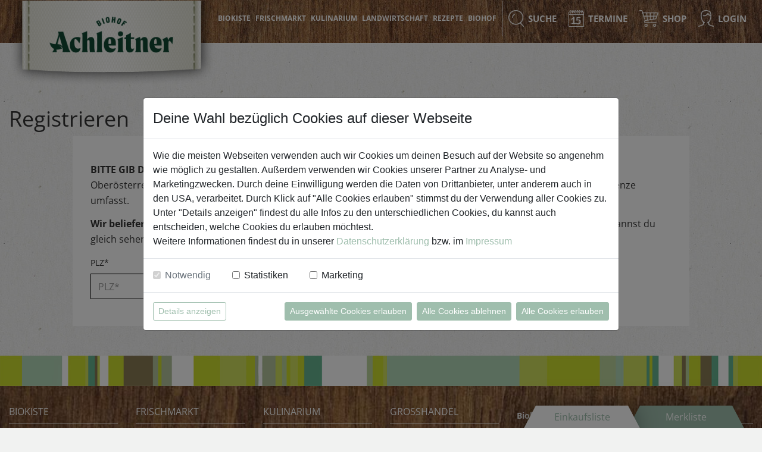

--- FILE ---
content_type: text/html;charset=utf-8
request_url: https://www.biohof.at/registrieren?jumpUrl=Cornflakes-250g-794
body_size: 9398
content:

<!DOCTYPE html>
<html class="no-js" lang="de">
<head>
	<meta charset="utf-8" />
	<meta http-equiv="X-UA-Compatible" content="IE=edge" />
	<meta name="viewport" content="width=device-width, initial-scale=1, maximum-scale=5, viewport-fit=cover" />
	<meta name="google-site-verification" content="ZjqvFCuYslA7WpyJCKWzbejghDAHjGcICjldJI6kZ1M" />
	<meta name="p:domain_verify" content="45aa7196ea42555411d57d1980919cfb"/>

	<!-- ######################################## -->
	<!--      website and content management      -->
	<!--  powered by syreta retail digitalization -->
	<!--          more info: www.syreta.com       -->
	<!-- ######################################## -->

	
			<title>Registrieren - Biohof Achleitner</title>
		
		<meta property="og:image" content="https://www.biohof.at/upload/content/biohof_achleitner_og.jpg" />	
	
	<link rel="icon" type="image/x-icon" href="/favicon.ico?v=2">
	
	<link rel="stylesheet" href="/css/bootstrap.min.css"rel="preload">
	
	<link rel="stylesheet" href="/css/font-awesome.min.css"rel="preload">
		<link rel="stylesheet" href="/fancybox/source/jquery.fancybox.css?v=2.1.6">
	<link rel="stylesheet" type="text/css" href="//cdn.jsdelivr.net/jquery.slick/1.5.9/slick.css"/>
		<link rel="stylesheet" href="/css/bootstrap-datepicker.min.css?v=6.0.3.8" type="text/css" />
			
	

 	<link rel="preload" href="/fonts/karbid-webfont.woff2" as="font" type="font/woff2" crossorigin>
	<link rel="preload" href="/fonts/androgyne_tb-webfont.woff2" as="font" type="font/woff2" crossorigin>
	<link rel="stylesheet" href="/css/style.css?v=10.0.3.0" rel="preload">
	<link rel="stylesheet" href="/css/responsive.css?v=10.0.3.0" rel="preload">
	<script src="https://ajax.googleapis.com/ajax/libs/jquery/2.1.4/jquery.min.js" integrity="sha384-8gBf6Y4YYq7Jx97PIqmTwLPin4hxIzQw5aDmUg/DDhul9fFpbbLcLh3nTIIDJKhx" crossorigin="anonymous"></script>

	<script>
		
		
		var userData={};
		userData.userID=-1;
		
		userData.userKey="";

		try {
			webkit.messageHandlers.updateUserInformation.postMessage(userData);
		} catch(err) {}
		try {
			androidAppProxy.updateUserInformation(JSON.stringify(userData));
		} catch(err) {}
		
	</script>
	
</head>



<body class=" appSpecificSite page-registrieren ">
<div class="wkFeedbackOverlay">
	<div class="feedbackContainer">
		<img src="https://www.biohof.at/images/addToWk.png" alt="">
	</div>
</div>

<div class="wkFeedbackOverlay fail">
	<div class="feedbackContainer">
		<img src="https://www.biohof.at/images/addToWk_warn.png" alt="">
		<p class="hint"><p>
	</div>
</div>

<div class="mkFeedbackOverlay">
	<div class="feedbackContainer">
		<img src="https://www.biohof.at/images/addToMk.png" alt="">
	</div>
</div>

<div class="mkFeedbackOverlay fail">
	<div class="feedbackContainer">
		<img src="https://www.biohof.at/images/addToMk_warn.png" alt="">
		<p class="hint"><p>
	</div>
</div>

<div id="notAvailable" style="display:none;">
	<div class="alert alert-danger show">
		
		<p>Es tut uns leid, dieser Artikel ist zur Zeit nicht verf&uuml;gbar!</p>
	</div>
</div>
<div id="mkDeleteMerklistArtikel" class="windowsStyle">
	
		<div class="header">
			<strong style="font-size: 24px; font-weight: 700; letter-spacing: 2px; line-height: 36px;">Artikel aus Merkliste l&ouml;schen?</strong>
			<p>Sind Sie sicher, dass Sie diesen Artikel aus der Merkliste l&ouml;schen m&ouml;chten?</p>
		</div>
		<div class="row btnContainer">
			<div class="col-sm-6">
				<a id="mkDeleteMerklistArtikelLink" class="btn-green btn btn-block">Ja, l&ouml;schen</a>
			</div>
			<div class="col-sm-6">
				<a class="btn-green btn btn-block fancyclose">Nein, zur&uuml;ck</a>
			</div>
		</div>
	
</div>

<div class="bottomProductLists ">
	<div class="openEL clickTab cursor-pointer" data-open="contentEL">
		
		Einkaufsliste <span class="number"></span>
	</div>
	<div class="openML clickTab back cursor-pointer" data-open="contentML">
		
		Merkliste <span class="number"></span>
	</div>
	<div class="content">
		<div class="contentinner contentEL">
			<div class="head">
				<span>Einkaufsliste</span>
			</div>
			<div class="toScroll displayArea" id="elDisplayArea">
				
			</div>
		</div>
		<div class="contentinner contentML closed">
			<div class="head">
				<span>Merkliste</span>
			</div>
			<div class="toScroll displayArea" id="mlDisplayArea">
			</div>
		</div>
		<div class="contentLoading">
			<img class="loader" alt="loading..." src="https://www.biohof.at/images/loader.gif" width="64" height="64">
		</div>
	</div>
	<div class="closebottomList">
		<img src="https://www.biohof.at/images/arrow_back.png" alt="" width="39" height="30">
	</div>
</div>


<div id="global-wrapper">
	
	<form id="settings" name="settings" style="display:none;">
		<input type="hidden" id="seite" name="seite" value="registrieren" />
		<input type="hidden" id="display" name="display" value="normal" />
		<input type="hidden" id="format" name="format" value="html" />
		<input type="hidden" id="cdnDomain" name="cdnDomain" value="https://www.biohof.at" />
	</form>
	
<header id="header" class="header-margin">
	<nav class="navbar">
		<div class="container">
			<div class="navbar-header">
				<button type="button" class="navbar-toggle collapsed openMobileMenue">
					<span class="sr-only">Toggle navigation</span>
					<span class="icon-bar first"></span>
					<span class="icon-bar "></span>
					<span class="icon-bar last"></span>
				</button>
				
				<button type="button" class="navbar-toggle openmobilesearch noBorder">
					<img src="https://www.biohof.at/images/suchIcon_neu.png" width="23" height="25" alt=""/>
				</button>
				
				<a href="/shop" class="navbar-toggle shopIcon noBorder">
					<img src="https://www.biohof.at/images/shopIcon_neu.png" width="32" height="28" alt=""/>
				</a>
				<a class="navbar-brand" href="/" ><img src="https://www.biohof.at/images/logo.png" height="161" width="389" alt="Biohof Achleitner Logo"/></a>
			</div>

			<div class="collapse navbar-collapse visible-md" id="topbar-collapse">
				
				<ul id="main-menu" class="nav navbar-nav navbar-right">
					<li class="liClass">
						<a href="/biokiste-achleitner"  class="main">Biokiste</a>
						
					</li>
					<li class="liClass">
						<a href="/bio-frischmarkt"  class="main">Frischmarkt</a>
						
					</li>
					<li class="liClass">
						<a href="/bio-kulinarium"  class="main">Kulinarium</a>
						
					</li>
					<li class="liClass">
						<a href="/bio-landwirtschaft"  class="main">Landwirtschaft</a>
						
					</li>
					<li class="liClass">
						<a href="/rezepte"  class="main">Rezepte</a>
						
					</li>
					<li class="liClass hassub">
						<a href="/biohof1"  class="main">Biohof</a>
						
						<div class="submenu" >
							<div class="top-row">
								<div class="container">
									<ul>
										<li class="liClass"><a href="/blog" id="mega-menu-toggle-1" data-megamenu="1">Blog</a></li>
										<li class="liClass"><a href="/fuehrungen" id="mega-menu-toggle-2" data-megamenu="2">Führungen</a></li>
										<li class="liClass"><a href="/jobs" id="mega-menu-toggle-3" data-megamenu="3">Arbeiten am Biohof</a></li>
									</ul>
								</div>
							</div>
							
						</div>
						
					</li>
				</ul>
				<ul id="icons-menu" class="nav navbar-nav navbar-right">
						
					<li class="hassub">
						
						<a href="#" class="main" id="openSearchbar"><img src="https://www.biohof.at/images/suchIcon_neu.png" width="26" height="28" alt=""/><small>Suche</small></a>
						
						<div class="submenu subAbsolute">
							<div class="top-row">
								<div class="container">
									<ul>
										<li class="searchli">
											<form action="/suche" method="post" id="searchform">
												<div class="col-xs-12">
													<div class="form-group">
														<input type="text" name="searchText" id="searchText" class="form-control searchText" autocomplete="off" value="" placeholder="Suchbegriff"/>
														<span class="feedbackSpan glyphicon form-control-feedback"></span>
													</div><div class="form-group">
														<input type="submit" name="submitForm" class="" value="Suchen"/>
													</div>
												</div>
												<div class="clearfix"></div>
											</form>
										</li>
										<li class="searchli liveSearch">
											<div class="col-xs-12 searchLoader">
												<img src="/images/lazyLoad.gif" alt="" />
											</div>
											<div class="col-xs-7 col-lg-6">
												<div class="liveSearchContainer liveSearchArticle"></div>
											</div>
											<div class="col-xs-5 col-lg-6">
												<div class="liveSearchContainer liveSearchContent"></div>
											</div>
										</li>
									</ul>
								</div>
							</div>
						</div>
					</li>
					<li>
						
						
						<a href="/termine" class="main">
							<img src="https://www.biohof.at/images/terminIcon.png" width="26" height="28" alt=""/>
							<small>Termine</small>
						</a>
					</li>
					
					<li>
						<a href="/shop" class="main">
							<img src="https://www.biohof.at/images/shopIcon_neu.png" width="32" height="28" alt=""/>
							<small>Shop</small>
						</a>
						
					</li>
					
					<li>
						<a href="#loginDiv" class="loginBtn"><img src="https://www.biohof.at/images/loginIcon_neu.png" width="26" height="28" alt=""/><small >Login</small></a>
						
					</li>
					

				</ul>
			</div>
		</div>
		
		<div class="nav-mobile">
			<ul class="firstEbene">
				
				<li class="alwaysopen">
					<ul class="secondEbene">
						
						<li class=""><div class="middle main"><span><a href="/shop" class="main">Shop</a></span></div>
						
					</ul>
				</li>
					
				</li>
				
				
				<hr />
				
					<li class="alwaysopen">
						<ul class="secondEbene">
							
								<li class="">
									<div class="middle">
										<a href="/biokiste-achleitner">Biokiste</a>
									</div>
									
								</li>
							
								<li class="">
									<div class="middle">
										<a href="/bio-frischmarkt">Frischmarkt</a>
									</div>
									
								</li>
							
								<li class="">
									<div class="middle">
										<a href="/bio-kulinarium">Kulinarium</a>
									</div>
									
								</li>
							
								<li class="">
									<div class="middle">
										<a href="/bio-landwirtschaft">Landwirtschaft</a>
									</div>
									
								</li>
							
							<hr />
							
								<li class="">
									<div class="middle">
										<a href="/biohof1" class="hasSubmenu">Biohof</a>
									</div>
									
										<ul class="submenu">
											
												<li>
													<a href="/blog">Blog</a>
												</li>
											
												<li>
													<a href="/fuehrungen">Führungen</a>
												</li>
											
												<li>
													<a href="/jobs">Arbeiten am Biohof</a>
												</li>
											
										</ul>
									
								</li>
							
								<li class="">
									<div class="middle">
										<a href="/termine">Termine</a>
									</div>
									
								</li>
							
								<li class="">
									<div class="middle">
										<a href="/rezepte">Rezepte</a>
									</div>
									
								</li>
							
						</ul>
					</li>
				
					<li class="alwaysopen">
						<div class="middle main"><a href="#loginDiv" class="loginBtn">Login</a></div>
					</li>
					<hr />
				
			</ul>
		</div>
		<div class="MobileMenueSuche">
			<form action="/suchergebnisse" method="post" id="searchformMobile">
				<div class="col-xs-12 col-sm-6 col-sm-offset-3">
					<div class="form-group">
						<input type="text" name="searchText" class="form-control searchText" value="" placeholder="Suchbegriff"/>
						<span class="feedbackSpan glyphicon form-control-feedback"></span>
					</div><div class="form-group">
						<input type="submit" name="submitForm" class="" value="Suchen"/>
					</div>
				</div>
				<div class="clearfix"></div>
			</form>
		</div>
		
	</nav>
	
	<div id="loginDiv" class="dropdown-menu loginDiv" style="height:100%;">
		<div class="col-md-12 loginTop">
			<div class="row">
				<div class="col-md-6 col-sm-12 col-xs-12">
					<div class="login custom">Melde dich an</div>
					<div id="loginDivFeedback" class="alert"></div>
					<p class="resetPWText">Geben Sie Ihre E-Mail Adresse ein und klicken Sie anschlie&szlig;end auf &quot;Passwort zur&uuml;cksetzen&quot;.</p>
					<form class="form-horizontal" id="loginForm" role="form" method="post">
						<div class="form-group has-feedback" id="loginFieldEmail">
							<label for="loginEmail" class="col-sm-3 control-label">E-Mail</label>
							<div class="col-sm-9">
								<input type="email" class="form-control" autocomplete="email" name="loginEmail" id="loginEmail" placeholder="E-Mail">
								<span></span>
							</div>
						</div>
						<div class="form-group has-feedback" id="loginFieldPW">
							<label for="loginPassword" class="col-sm-3 control-label">Passwort</label>
							<div class="col-sm-9">
								<input type="password" class="form-control" autocomplete="current-password" name="loginPassword" id="loginPassword" placeholder="Passwort">
								<span></span>
							</div>
						</div>
						<div class="checkbox">
							<label><input type="checkbox" name="writeCookie" class="themenBox" value="1">angemeldet bleiben</label>
						</div>
						<div class="form-group last">
							<div class="col-sm-offset-3 col-sm-9 loginBtnContainer">
								<button type="submit" class="btn-green performLoginBtn">Anmelden</button>
								<div class="loginDivLinks">
									
									
									
									
									<span class="last"><a id="forgotPWLink">Passwort vergessen</a></span>
									
								</div>

								<div class="progress progress-striped active" id="waitForLoginTxt" style="display:none;">
									<div class="progress-bar loginBar" role="progressbar" aria-valuenow="10" aria-valuemin="0" aria-valuemax="100" style="width:10%;">
										<span class="sr-only">45% Complete</span>
									</div>
								</div>
								<div id="okLoginTxt" role="alert" class="alert alert-success">Login erfolgreich. Einen Moment bitte...</div>
								<div id="wrongLoginTxt" role="alert" class="alert alert-danger">Login fehlgeschlagen.</div>
							</div>
							<div class="col-sm-offset-3 col-sm-9 pwResetButtonContainer">
								<button type="button" class="resetPWBtn btn-green" id="resetPWBtn-header">Passwort zur&uuml;cksetzen</button>
								<div class="loginDivLinks">
								
								</div>
								<span id="pwResetLoader"><img src="https://www.biohof.at/images/ajax-loader.gif" alt="" /></span>
							</div>
						</div>
					</form>
				</div>
				<div class="col-md-5 col-sm-12 col-md-offset-1 col-xs-12 col-xs-offset-0 info">
					
						<div class="custom">Neu am Biohof?</div>
						<p>Vor deiner ersten Biokisten-Bestellung musst du dich registrieren damit wir deinen Liefertag ermitteln k&ouml;nnen.&nbsp;</p>

					
					
						<a href="/registrieren?jumpUrl=registrieren" class="btn-green">Registrieren</a>
					
					
				</div>
				<div class="clearfix"></div>
			</div>
		</div>
	</div>
	<div id="logoutDiv" class="dropdown-menu logoutDiv">
		<div class="col-md-12">
			<div class="custom">Abmelden</div>
			<p>Sind Sie sicher, dass Sie sich abmelden m&ouml;chten?</p>
			<form action="/" class="form-horizontal" id="logoutForm" method="post" role="form">
				<input type="hidden" name="logout" id="logout" value="1">
				<div class="form-group">
					<div class="col-sm-12 loginBtnContainer">
						<div class="pull-left">
							<button type="submit" class="btn-green perfotmLogoutBtn first">Ja, abmelden</button>
							<button type="button" class="btn-green fancyclose">nein, zur&uuml;ck</button>
						</div>
					</div>
				</div>
			</form>
		</div>
	</div>
</header>
	<div id="content" class="">
		
				<div class="container">
					
<div class="contentContainer">
	
	<div class="row">
		<div class="col-sm-6">
			<h1 class="white">Registrieren</h1>
		</div>
	</div>
	<div class="row">
		<div class="col-sm-10 col-sm-offset-1">
			<div class="content-area">
				<div class="row">
					
					<div class="col-sm-12 col-xs-12 col-xxs-12 ">	
						<div id="registerFormFeedback" class="alert"></div>
					
						<form id="registrierenForm" role="form" method="post">
							<div class="row dynSyretaDiv">
								<div class="col-sm-12">
									<div class="form-group">
										<label for="url">url</label>
										<input type="text" name="url" id="url" placeholder="url*" class="input-lg form-control">
										<label for="firstname">first name</label>
										<input type="text" name="firstname" id="firstname" placeholder="firstname*" class="input-lg form-control">
										<label for="lastname">last name</label>
										<input type="text" name="lastname" id="lastname" placeholder="lastname*" class="input-lg form-control">
									</div>
								</div>
							</div>
						 
							<input type="hidden" name="action" id="action" value="save">
							<div class="row">
								<div class="col-sm-12">
									<div class="einleitungText">
										<p><b>BITTE&nbsp;GIB DEINE&nbsp;POSTLEITZAHL EIN. </b><strong>Wir &uuml;berpr&uuml;fen sofort, ob deine Adresse in unserem Liefergebiet liegt,</strong> das Ober&ouml;sterreich, Salzburg, Steiermark, das westliche Nieder&ouml;sterreich sowie einige Gebiete entlang der deutschen Grenze umfasst.</p>

<p><strong>Wir beliefern jeden Ort an einem bestimmten Wochentag. </strong>Wenn deine Postleitzahl in unserem Liefergebiet liegt, kannst du gleich sehen, an welchem Wochentag die Biokiste voraussichtlich zu dir kommt.</p>

									</div>
									<div class="alert alert-danger" id="plzNotOK">

									</div>
									<div class="row regPLZcheck" id="plzChecker">
										<div class="form-group col-sm-3 col-xs-6">
											<label class="control-label" for="plzCheck" id="lblPlzCheck">PLZ*</label>
											
												<input type="text" required autocomplete="postal-code" aria-labelledby="plzChecker lblPlzCheck" name="plzCheck" id="plzCheck" maxlength="4" class="form-control" placeholder="PLZ*">
											
											<span class="feedbackSpan glyphicon form-control-feedback"></span>
										</div>
										<div class="form-group col-sm-3 col-xs-6">
											<label class="control-label" for="checkPLZFormular">&nbsp;</label>
											<div><button class="btn btn-green" type="button" id="checkPLZFormular">PLZ pr&uuml;fen</button></div>
										</div>
									</div>
								</div>
								<div id="regFormular">

									<div class="col-sm-12">
										<div class="alert alert-success" id="showLiefertag">
											<p>F&uuml;r die Postleitzahl<strong> [PLZ] </strong>ist der voraussichtliche Liefertertag<strong> [TAG]</strong>!</p>

										</div>
									</div>
									
									<div class="col-sm-12">
										<div class="einleitungText">
											<p><strong>JUHUUUU, gute Neuigkeiten!</strong> Deine Wohnadresse liegt in unserem Liefergebiet. F&uuml;lle das unten stehende Formular aus, um Teil unserer Biohof-Familie zu werden. Nachdem du auf&nbsp;&quot;Registrierung&quot; geklickt hast, stehen dir alle Funktionen unseres Online-Bioladens zur Verf&uuml;gung.</p>

										</div>
									</div>
									<div class="col-sm-6">
										<div class="row">
											
											<div class="form-group col-sm-6 col-xs-12">
												<label class="control-label" for="regAnrede">Anrede*</label>
												<select required name="regAnrede" autocomplete="honorific-prefix" id="regAnrede" class="form-control inputSelectCheck">
													<option value="0">Anrede</option>
													<option value="1">Herr</option>
													<option value="2">Frau</option>
													<option value="3">Firma</option>
												</select>
												<span class="feedbackSpan glyphicon form-control-feedback"></span>
											</div>
											<div class="form-group col-sm-6 col-xs-12">
												<label class="control-label" for="regVorname">Vorname*</label>
												<input type="text" required autocomplete="given-name" name="regVorname" id="regVorname" class="form-control inputCheck" maxlength="100" placeholder="Vorname*">
												<span class="feedbackSpan glyphicon form-control-feedback"></span>
											</div>
											<div class="form-group col-sm-6 col-xs-12">
												<label class="control-label" for="regNachname">Nachname*</label>
												<input type="text" required autocomplete="family-name" name="regNachname" id="regNachname" class="form-control inputCheck" maxlength="100" placeholder="Nachname*">
												<span class="feedbackSpan glyphicon form-control-feedback"></span>
											</div>
											<div class="form-group col-sm-6 col-xs-12">
												<label class="control-label" for="regGeburtsdatum">Geburtsdatum*</label>
												<input type="text" required autocomplete="bday" name="regGeburtsdatum" id="regGeburtsdatum" placeholder="TT.MM.JJJJ" class="form-control inputDateCheck" maxlength="12">
												<span class="feedbackSpan glyphicon form-control-feedback"></span>
											</div>
											
											
												<div class="form-group col-sm-6 col-xs-12">
													<div class="checkbox" id="neukundenPromoCodeContainerCheckbox">
														<label><input type="checkbox" name="regNeukundenPromoCode" id="regNeukundenPromoCode" value="1" />
														&nbsp;Ich habe einen Code</label>
													</div>
												</div>
												<div class="form-group col-sm-6 col-xs-12">
													<div class="checkbox" id="geworbenDurchContainerCheckbox">
														<label><input type="checkbox" autocomplete="off" name="regGeworbendurch" id="regGeworbendurch" value="1" />
														&nbsp;Ich wurde geworben durch</label>
													</div>
												</div>
												<div class="form-group col-sm-12 col-xs-12">
													<div id="geworbenDurchContainer">
														<div class="row">
															<div class="form-group col-sm-6 col-xs-12">
																<label class="control-label" for="gewNachname" id="lblgewNachname">Nachname oder Firma</label>
																<input type="text" autocomplete="off" aria-labelledby="geworbenDurchContainer lblgewNachname" name="gewNachname" id="gewNachname" class="form-control inputCheck noCheck" maxlength="100" placeholder="Nachname oder Firma*">
																<span class="feedbackSpan glyphicon form-control-feedback"></span>
															</div>
															<div class="form-group col-sm-6 col-xs-12">
																<label class="control-label" for="gewVorname" id="lblgewVorname">Vorname</label>
																<input type="text" autocomplete="off" aria-labelledby="geworbenDurchContainer lblgewVorname" name="gewVorname" id="gewVorname" aria-labelledby="" class="form-control" maxlength="100" placeholder="Vorname">
																<span class="feedbackSpan glyphicon form-control-feedback"></span>
															</div>
														</div>
														<div class="row">
															<div class="form-group col-sm-4 col-xs-4">
																<label class="control-label" for="gewPlz" id="lblgewPlz">PLZ</label>
																<input type="text" autocomplete="off" aria-labelledby="geworbenDurchContainer lblgewPlz" name="gewPlz" id="gewPlz" maxlength="4" class="form-control  " placeholder="PLZ">
																<span class="feedbackSpan glyphicon form-control-feedback"></span>
															</div>
															<div class="form-group col-sm-8 col-xs-8">
																<label class="control-label" for="gewOrt" id="lblgewOrt">Ort</label>
																<input type="text" autocomplete="off" aria-labelledby="geworbenDurchContainer lblgewOrt" name="gewOrt" id="gewOrt" class="form-control  " maxlength="100" placeholder="Ort">
																<span class="feedbackSpan glyphicon form-control-feedback"></span>
															</div>
														</div>
													</div>
													<div id="neukundenPromoCodeContainer">
														
														<div class="row">
															<div class="form-group col-sm-6 col-xs-12">
																<label class="control-label" for="npcCode">Mein Code*</label>
																<input type="text" required autocomplete="off" name="npcCode" id="npcCode" class="form-control inputCheck noCheck" maxlength="100" placeholder="Mein Code*">
																<span class="feedbackSpan glyphicon form-control-feedback"></span>
															</div>
														</div>
													</div>
												</div>
											
										</div>
									</div>
									<div class="col-sm-6">
										<div class="row">
											
											<div class="form-group col-sm-12 col-xs-12">
												<label class="control-label" for="regStrasse">Stra&szlig;e/ Stock / T&uuml;r*</label>
												<input type="text" required name="regStrasse" autocomplete="address-line1" id="regStrasse" class="form-control inputCheck" maxlength="100" placeholder="Stra&szlig;e* / Stock / T&uuml;r">
												<span class="feedbackSpan glyphicon form-control-feedback"></span>
											</div>
										</div>
										<div class="row">
											<div class="form-group col-sm-4 col-xs-4">
												<label class="control-label" for="regPLZ">PLZ*</label>
												<input type="text" required name="regPLZ" autocomplete="postal-code" id="regPLZ" maxlength="4" class="form-control inputPlzCheck" placeholder="PLZ*">
												<span class="feedbackSpan glyphicon form-control-feedback"></span>
											</div>
											<div class="form-group col-sm-8 col-xs-8">
												<label class="control-label" for="regOrt">Ort*</label>
												<input type="text" required name="regOrt" id="regOrt" autocomplete="address-line2" class="form-control inputOrtCheck" maxlength="100" placeholder="Ort*">
												<span class="feedbackSpan glyphicon form-control-feedback"></span>
											</div>
										</div>
										<div class="row">
											<div class="form-group col-sm-6 col-sm-12">
												<label class="control-label" for="regTelefonnummer">Telefonnummer*</label>
												<input type="text" required name="regTelefonnummer" autocomplete="tel" id="regTelefonnummer" class="form-control inputCheck" maxlength="50" placeholder="Telefonnummer*">
												<span class="feedbackSpan glyphicon form-control-feedback"></span>
											</div>
											<div class="form-group col-sm-6 col-sm-12">
												<label class="control-label" for="regTelefonnummer2">alternative Telefonnummer</label>
												<input type="text" name="regTelefonnummer2" autocomplete="tel" id="regTelefonnummer2" class="form-control" maxlength="50" placeholder="alternative Telefonnummer">
												<span class="feedbackSpan glyphicon form-control-feedback"></span>
											</div>
											
												<div class="form-group col-sm-6 col-xs-12">
													<label class="control-label" for="regEmail">E-Mail-Adresse*</label>
													<input type="text" required name="regEmail" autocomplete="email" id="regEmail" class="form-control inputEmailCheck" maxlength="100" placeholder="E-Mail-Adresse*">
													<span class="feedbackSpan glyphicon form-control-feedback"></span>
												</div>
											
											<div class="form-group col-sm-6 col-xs-12">
												<label class="control-label" for="regPasswort">Passwort* <small>(mind. 5 Zeichen)</small></label>
												<input type="password" required name="regPasswort" autocomplete="new-password" id="regPasswort" class="form-control inputPwCheck" maxlength="100" placeholder="Passwort*">
												<span class="feedbackSpan glyphicon form-control-feedback"></span>
											</div>												
											<div class="form-group col-sm-6 col-xs-12">
												<label class="control-label" for="regRePasswort">Passwort wiederholen*</label>
												<input type="password" required name="regRePasswort" autocomplete="new-password" id="regRePasswort" class="form-control inputPwReCheck" maxlength="100" placeholder="Passwort wiederholen*">
												<span class="feedbackSpan glyphicon form-control-feedback"></span>
											</div>
											
											<div class="form-group col-xs-12 col-sm-12 checkbox">
												
												<div class="checkboxKreis">
													<input type="checkbox" name="datenschutzCheckBE35721B-A86F-5B05-6C7D96CB85281299" id="datenschutzCheckBE35721B-A86F-5B05-6C7D96CB85281299" class="checkboxCheck" value="1" data-error="Bitte akzeptieren Sie die Datenschutzbestimmungen." /> 
													<label for="datenschutzCheckBE35721B-A86F-5B05-6C7D96CB85281299">Ja, ich habe die <a href="/datenschutz" target="_blank">Datenschutzerkl&auml;rung</a> gelesen und bin damit einverstanden!*</label>
												</div>
											</div>
											
											<div class="form-group col-xs-12 col-sm-12 checkbox">
												
												<div class="checkboxKreis">
													<input type="checkbox" name="agbCheckBE35721C-E5CD-52F7-99C98BCF6F29BF9C" id="agbCheckBE35721C-E5CD-52F7-99C98BCF6F29BF9C" class="checkboxCheck" value="1" data-error="Bitte akzeptieren Sie die AGB." /> 
													<label for="agbCheckBE35721C-E5CD-52F7-99C98BCF6F29BF9C">Ja, ich habe die <a href="/agb" target="_blank">AGB</a> gelesen und bin damit einverstanden!*</label>
												</div>
											</div>
										</div>
									</div>
									<div class="form-group col-sm-12 col-xs-12 text-right">
										
										<button type="submit" id="saveRegistrieren" class="btn btn-green">Registrieren</button>
									</div>
								</div>
							</div>
						
						</form>
					
					</div>
					
				</div>
			</div>
		</div>
	</div>
	
</div>


				</div>
				
	</div>
	
	<footer id="footer">
		<div class="container">
			<div class="row topRow">
				
					<div class="col-xs-12 col-sm-6 col-md-4 col-lg-2 entry">
						<ul>
							<li><a href="/biokiste">Biokiste</a></li>
						</ul>
						<p><strong>Kundenservice</strong></p>

<p>Mo - Do: 8.00 - 16.00 Uhr<br />
Fr: 8.00 - 15.00 Uhr</p>

<p><strong>E</strong>. <a href="mailto:diebiokiste@biohof.at">dieBiokiste@biohof.at</a><br />
<strong>T</strong>. <a href="tel:+4372722597">+43 7272 2597</a></p>

					</div>
					<div class="col-xs-12 col-sm-6 col-md-4 col-lg-2 entry">
						<ul>
							<li><a href="/bio-frischmarkt">Frischmarkt</a></li>
						</ul>
						<p><strong>&Ouml;ffnungszeiten</strong></p>

<p>Mo - Fr: 8.00 - 18.00 Uhr<br />
Sa: 8.00 - 14.00 Uhr</p>

<p><strong>B&uuml;rozeiten</strong></p>

<p>Mo - Fr: 8.00 - 16.00 Uhr</p>

<p><strong>E. </strong><a href="mailto:biofrischmarkt@biohof.at">biofrischmarkt@biohof.at</a><br />
<strong>T</strong>. <a href="tel:+437272485970">+43 7272 4859 70</a></p>

<p>&nbsp;</p>

					</div>
					<div class="col-xs-12 col-sm-6 col-md-4 col-lg-2 entry">
						<ul>
							<li><a href="/bio-kulinarium">Kulinarium</a></li>
						</ul>
						<p><strong>&Ouml;ffnungszeiten</strong></p>

<p>Mo - Fr: 8.00 - 14.30 Uhr<br />
Sa: 8.00 - 13.30 Uhr</p>

<p><strong>E. </strong><a href="mailto:biokulinarium@biohof.at">biokulinarium@biohof.at</a><br />
<strong>T</strong>. <a href="tel:+437272485960">+43 7272 4859 60</a></p>

					</div>
					<div class="col-xs-12 col-sm-6 col-md-4 col-lg-2 entry">
						<ul>
							<li><a href="/bio-grosshandel">Grosshandel</a></li>
						</ul>
						<p><strong>Verkauf</strong></p>

<p>Mo - Do: 8.00 - 16.00 Uhr<br />
Fr: 8.00 -&nbsp;12.00 Uhr&nbsp;</p>

<p><strong>E</strong>. <a href="mailto:verkauf@biohof.at">verkauf@biohof.at</a><br />
<strong>T</strong>. <a href="tel:+437272485950">+43 7272 4859 50</a></p>

					</div>
				
				<div class="col-xs-12 col-sm-6 col-md-4 col-lg-2 entry">
					<p><strong>Biohof Achleitner</strong><br />
Unterm Regenbogen 1<br />
4070 Eferding<br />
&Ouml;sterreich</p>

					<img src="/images/logoEnkeltauglichesOesterreich.png" class="negMargin" width="155" alt="">
					<br />
					<img src="/images/bio_eu.jpg" width="83" height="65" alt=""/>
					<img src="/images/bio_austria.jpg" width="49" height="65" alt=""/>
				</div>
				<div class="col-xs-12 col-sm-6 col-md-4 col-lg-2 entry">
					<ul>
						
							<li><a href="/anfahrt">Anfahrt</a></li>
						
							<li><a href="/versandkosten">Versandkosten</a></li>
						
							<li><a href="/haeufige-fragen">Häufige Fragen</a></li>
						
							<li><a href="/downloads">Downloads</a></li>
						
							<li><a href="/barrierefreiheit">Barrierefreiheit</a></li>
						
					</ul>
				</div>
			</div>
			<div class="row bottomRow">
				
					<div class="col-xs-12 col-sm-6 col-md-4 col-lg-2 entry">
						<div style="margin-bottom: 10px;">
							BIOKISTEN APP
						</div>
						<div style="width: 40%; margin-right: 5%; float: left;">
							<a href="/appstore" target="_blank">
								<img src="/images/Appstore_Button.png" alt="Appstore oeffnen" width="75" height="26" style="width: 100%;" />
							</a>
							<a href="/appstore" target="_blank">
								<img src="/images/Google_Play_Button.png" alt="Play Store oeffnen" width="75" height="22" style="width: 100%;" />
							</a>
						</div>
						<img src="/images/Button_Handy.png" alt="Handy Bild" width="47" height="47" style="width: 25%; float: left;" />
					</div>
				
				<div class="col-xs-12 col-sm-6 col-md-4 col-lg-2 entry">
					<div style="margin-bottom: 10px;">
						IN VERBINDUNG BLEIBEN
					</div>
					<div class="row socialRow">
						<div class="col-xs-3 col-sm-3">
							<a href="https://www.instagram.com/biohof.achleitner/" target="_blank">
								<img src="/images/footerInstagram.png" class="img-responsive" alt="Instagram" width="25" height="25" />
							</a>
						</div>
						<div class="col-xs-3 col-sm-3">
							<a href="https://www.facebook.com/BiohofAchleitner" target="_blank">
								<img src="/images/footerFacebook.png" class="img-responsive" alt="Facebook" width="25" height="25" />
							</a>
						</div>
						<div class="col-xs-3 col-sm-3">
							<a href="https://www.pinterest.at/biohofachleitner" target="_blank">
								<img src="/images/footerPinterest.png" class="img-responsive" alt="Pinterest" width="25" height="25" />
							</a>
						</div>
						<div class="col-xs-3 col-sm-3">
							<a href="https://www.youtube.com/channel/UCJGoKEyho8nP6U54jEOTROQ" target="_blank">
								<img src="/images/footerYoutube.png" class="img-responsive" alt="Youtube" width="25" height="25" />
							</a>
						</div>
					</div>
				</div>
				<div class="col-xs-12 col-sm-6 col-md-4 col-lg-2 entry">
					<div style="margin-bottom: 10px;">
						INFORMIERT BLEIBEN
					</div>
					<a href="/newsletter-anmeldung" class="btn-white-border">zum Newsletter anmelden</a>
				</div>
				<div class="col-xs-12 col-sm-6 col-md-12 col-lg-6 entry">
					<ul class="dataFooter text-right">
						<li><a href="/datenschutz">Datenschutz</a></li>
						<li><a href="/agb">AGB</a></li>
						<li><a href="/impressum">Impressum</a></li>
					</ul>
				</div>
			</div>
		</div>
	</footer>

</div>


<script src="/js/vendor/modernizr-2.8.3.min.js"></script>
<script>window.jQuery || document.write('<script src="/js/vendor/jquery-2.1.4.min.js"><\/script>')</script>

<script src="https://cdnjs.cloudflare.com/ajax/libs/jquery.isotope/2.2.2/isotope.pkgd.min.js" integrity="sha384-YeUZ6bm5HaV9hAVzDbZNHOf/1Dez0BMOoh2YzcFprAJAw6UEXThti5aeLOBJ922Z" crossorigin="anonymous"></script>
<script type="text/javascript" src="//cdn.jsdelivr.net/jquery.slick/1.5.9/slick.min.js"></script>
<script src="/js/pinchzoom.js"></script>

<script src="/js/vendor/bootstrap.min.js"></script>
<script src="/js/vendor/tooltip.js"></script>
<script src="/js/vendor/jquery.cycle2.min.js"></script>
<script src="/js/vendor/jquery.cycle2.carousel.min.js"></script>
<script src="/js/vendor/jquery.cycle2.swipe.min.js"></script>
<script src="/js/bootstrap-datepicker.min.js?v=6.0.3.8"></script>
<script src="/locales/bootstrap-datepicker.de.min.js?v=6.0.3.8"></script>
<script src="/fancybox/lib/jquery.mousewheel-3.0.6.pack.js"></script>
<script src="/fancybox/source/jquery.fancybox.pack.js?v=2.1.5"></script>

<script src="/js/plugins.js"></script>
<script src="https://cdnjs.cloudflare.com/ajax/libs/Hyphenator/5.2.1/Hyphenator.min.js" integrity="sha384-xK+p0iSTj/OZYGzRJ+g38tMTckNK2BxOYtLVTc9hFiRhIecfLPXjoOOVAZgJY7QL" crossorigin="anonymous"></script>

<script src="/js/core.js?v=10.0.3.0"></script>
<script src="/js/main.js?v=10.0.3.0"></script>




		<script src="https://cookieconsent.syreta.com/2.0.0/js/syreta-cc.min.js?lang=de&amp;css=true#cckey=cc-aba4409d-4c8f-439f-ac19-c708741a7b2e"></script>
	
</body>
</html>


--- FILE ---
content_type: text/css
request_url: https://www.biohof.at/css/responsive.css?v=10.0.3.0
body_size: 3618
content:
@media (max-width: 350px) {
	.navbar-toggle {
		padding: 8px 6px!important;
		margin-right: 10px;
	}
}

@media (max-width: 500px) {
	.product-filter + .product-list {
		margin-top: 10px;
	}
	.product-filter {
		position: static;
	}
	.heroSlider .slick-dots {
		left: 40%;
		bottom: -35px;
	}
	.heroSlider .heroEintrag .playButton .inner,
	.heroSlider .heroEintrag .text .inner {
		padding-right: 0;
	}
}

@media (max-width: 425px) {
	.heroSlider .slick-dots {
		left: 37.5%;
	}

	.produktDetailContainer .kw-item-prom {
		background-color: #FFF;
		color: #000;
		text-align: center;
	}
	.produktDetailContainer .kw-item-prom h2 {
		color: #000;
		padding-left: 15px;
		padding-right: 15px;
	}
	.produktDetailContainer .kw-item-prom .col-lg-9.col-12 span {
		color: #000;
		font-family: "Open Sans", sans-serif;
		font-size: 14px;
		font-weight: 600;
		padding-left: 15px;
		padding-right: 15px;
	}
	.produktDetailContainer .kw-item-prom a {
		color: #9fbead;
	}
	.produktDetailContainer .kw-item-prom p {
		padding-left: 15px;
		padding-right: 15px;
	}
	.produktDetailContainer .kw-item-prom svg g {
		fill: #9fbead;
	}
	.produktDetailContainer .kw-item-prom .col-xs-6.text-right {
		width: 25%;
		margin-left: 25%;
		font-size: 12px;
	}
}

@media (max-width: 360px) {
	.other-recipes .btns a {
		padding: 0 15px;
		height: 35px;
		line-height: 35px;
		font-size: 15px;
	}
	.other-recipes .media-heading {
		font-size: 16px;
		margin-bottom: 17px;
	}
	.other-recipes .media-left img {
		width: 115px;
	}
	.other-recipes .media-left {
		padding-right: 15px;
	}
	dl.list-itm {
		margin: 0 0 11px;
	}
	.heroSlider .slick-dots {
		left: 35%;
	}
}

@media (max-width: 768px) {
	#ArtikelDetail_fancy h1,
	#product-item header h1 {
		font-size: 25px!important;
	}
	#logoutDiv {
		max-width: 100%;
	}
	#logoutDiv .loginBtnContainer .btn-green {
		padding: 8px 4px!important;
	}
	#footer {
		background: #7c5033 url("/images/cloth-wood-bg.jpg") no-repeat left top/cover;
	}
	#mkDeleteMerklistArtikelLink {
		margin-bottom: 20px;
	}
	#addToWkSuccess .btnContainer > div > div {
		margin-top: 10px
	}
	#addToWkSuccess .btnContainer > div > div a {
		display: block;
	}
	.bg-item header h3.text-bottom {
		position: relative;
		text-shadow: none;
		color: inherit;
		font-size: 18px;
		line-height: 20px;
		padding: 15px;
		top: 0;
		bottom: 0;
	}
	.bg-item header h3.text-bottom small {
		color: #000;
	}

	.bvw-item-pos-1 .bg-item header h3.text-bottom,
	.bvw-item-pos-3 .bg-item header h3.text-bottom,
	.bvw-item-pos-4 .bg-item header h3.text-bottom,
	.bvw-item-pos-8 .bg-item header h3.text-bottom,
	.bvw-item-pos-1 .bg-item header h3.text-bottom small,
	.bvw-item-pos-3 .bg-item header h3.text-bottom small,
	.bvw-item-pos-4 .bg-item header h3.text-bottom small,
	.bvw-item-pos-8 .bg-item header h3.text-bottom small {
		color: #fff;
		text-shadow: 0 0 5px #999;
	}

	.bg-item footer {
		padding-bottom: 15px;
		padding-left: 15px;
		justify-content: flex-start;
		flex-wrap: wrap;
	}
	.bg-item footer > *:last-child {
		margin-top: 10px;
	}

	.bg-item header + p {
		display: none;
	}
	.rezeptBody header .name {
		font-size: 25px!important;
		line-height: 28px!important;
		padding: 49px 18px 5px 20px;
	}
	.rezeptBody .bottom {
		font-size: 16px;
		line-height: 20px;
	}
	.rezeptBody .bottom .btn-green {
		margin-top: 0!important;
		padding: 8px 10px!important;
	}
}

@media (max-width: 767px) {
	.rezeptBody header .name {
		font-size: 15px!important;
		line-height: 20px!important;
		padding: 5px;
	}
	.rezeptBody .bottom {
		font-size: 12px;
		line-height: 16px;
	}
	.rezeptBody .bottom .btn-green {
		margin-top: 10px!important;
		padding: 5px 10px!important;
	}
	#footer .topRow,
	#footer .topRow > .entry {
		margin-bottom: 25px;
	}
	#footer .socialRow {
		margin-bottom: 2px;
	}
	#footer .socialRow img {
		max-width: 40px;
		margin-left: auto;
		margin-right: auto;
	}
	#footer .bottomRow > .entry {
		margin-bottom: 25px;
	}
	#footer .dataFooter {
		text-align: left;
	}
}

@media (min-width: 1200px) and (max-width: 1481px) {
	.ps-item .price {
		float: none;
		margin-bottom: 10px;
	}
	.ps-item .cart {
		float: left;
	}
	.ps-item .cart span,
	#product-item .cart span {
		font-size: 12px;
		padding: 8px 6px 0;
		display: none;
	}
	#product-item .quantity {
		margin-top: 40px!important;
	}
	.op-item-prom h3 {
		font-size: 30px;
	}
	.op-item .note {
		margin: 0 42px 12px 10px;
		font-size: 12px;
		line-height: 14px
	}

	#cloth .menu-daily .date-block {
		padding: 0 0 0 15px;
		font-size: 13px;
	}
}

@media (max-width: 1480px) {
	#main-menu > li > a {
		padding: 13px 4px;
		font-size: 13px;
	}
}

@media (max-width: 1315px) {
	#main-menu > li > a {
		padding: 10px 4px;
		font-size: 12px;
	}
	.bg-item header h3 {
		font-size: 33px;
		line-height: 30px;
	}
	.btn-green {
		padding: 8px 10px!important;
		font-size: 14px;
		line-height: 27px;
	}
	#freschmarkt .fm-text h3 {
		font-size: 25px;
		line-height: 35px;
	}
	#hero .hero-item > div h3 {
		font-size: 50px;
		line-height: 35px;
	}
	#hero .hero-item > div .subhdr {
		font-size: 30px;
		line-height: 30px;
	}
	#cloth .menu-daily .btm-btn {
		font-size: 13px;
	}
	#cloth:not(.clothv2) .openMittagsmenue span {
		display: none;
	}
	#cloth .menu-daily .date-block {
		text-align: center;
		padding: 0;
	}
	#product-item header h1 {
		line-height: 40px;
		font-size: 32px;
	}
	.ps-item h3 {
		font-size: 21px;
		line-height: 24px;
	}
	.ps-item .price strong {
		font-size: 20px;
		line-height: 25px;
	}
	#main-menu .top-row ul a,
	#icons-menu .top-row ul a {
		font-size: 14px;
		padding: 0 5px;
	}
	#product-item .abo div.text {
		padding: 8px 10px 0;
		font-size: 14px;
	}
	.quantity a {
		font-size: 26px;
		line-height: 32px;
	}
	.quantity a,
	.quantity span {
		width: 37px;
		height: 37px;
	}
	.rezeptBody header .name {
		font-size: 25px;
		line-height: 28px;
	}
}

@media (max-width: 767px) {

	.col-xsx-6 {
		width: 50%;
	}
	.produktContainer .text,
	.produktContainer .abo,
	.produktContainer .mk,
	.ps-item .price .weight {
		display: none;
	}
	.produktContainer .subtitle {
		margin-bottom: 0;
		font-size: 12px;
		min-height: 20px;
	}
	.produktContainer:not(.blog) .wkAddBtn {
		padding: 0!important;
	}
	.ps-item h3 {
		height: 40px;
		font-size: 16px;
		line-height: 20px;
	}
	.ps-item .price {
		text-align: right;
		width: 100%;
		margin-top: 5px;
	}
	.ps-item .price strong {
		font-size: 16px;
		margin-bottom: 5px;
		line-height: 21px;
	}
	.height-mobile-auto {
		height: auto!important;
	}
	.artikelinfo .hersteller {
		margin-bottom: 2px!important;
	}
}

/* .col-xs- (Extra small devices) */
@media (max-width: 767px) {
	#biokistenfinder h3 {
		font-size: 30px!important;
	}
	.backContainer {
		margin-bottom: 15px;
		margin-top: 15px;
	}
	body #content {
		margin-top: 85px!important;
	}
	body.isApp #content {
		margin-top: calc(85px + env(safe-area-inset-top, 0))!important;
	}
	#rezept .quantity,
	#product-item .quantity {
		margin-top: 0!important;
		width: 100%!important;
	}
	.ps-item .price.wide {
		width: auto!important;
	}
	.bg-header {
		background-image: none!important;
	}
	#hero .hero-item > div h1,
	#hero .hero-item > div h3 {
		font-size: 25px;
		line-height: 25px;
		margin-bottom: 10px;
	}
	#hero .hero-item > div .subhdr {
		font-size: 22px;
		line-height: 22px;
	}
	.shopPromo .btn-green {
		margin-top: 10px!important;
	}
	.op-item-prom {
		margin-bottom: 20px;
	}
	.divider {
		text-align: center;
	}
	.op-item .note {
		margin: 0 0 5px;
		text-align: center;
		font-size: 12px;
		line-height: 12px;
	}
	.op-item .price {
		text-align: center;
		margin: 0 0 16px 0;
	}
	#header .navbar-brand {
		margin: 0 auto;
	}
	h2 {
		font-size: 32px;
		line-height: 35px;
	}
	.bg-item header h3 {
		font-size: 25px;
		line-height: 25px;
		margin-top: 20px;
	}
	#cloth .menu-daily .btm-btn {
		height: auto;
		padding: 10px 0;
		line-height: 19px;
	}
	#bauer {
		margin-top: 25px;
		background: none!important;
	}
	#bauer .bauer-text {
		text-align: center;
	}
	.blog-list li h4 {
		margin-top: 20px;
	}
	.ps-item .cart span,
	#product-item .cart span {
		padding: 8px 6px 0;
		font-size: 14px;
	}
	.kistenContainer .imgcontainer .overlayPic {
		top: 0;
		width: 50%;
	}
	.loginDiv {
		width: 250px;
		height: 100%!important;
		background-repeat: repeat;
	}
	.loginDiv .info {
		margin: 15px 0;
	}
	.loginDiv .loginDivLinks span.last {
		margin-left: -7px;
	}
	h2.white {
		line-height: 30px;
		font-size: 21px;
		padding-top: 20px;
		padding-bottom: 20px;
	}
	.plzSearch #result {
		margin-top: 29px;
	}
	.slick-slide {
		height: auto;
	}
	.hero-slider .slick-dots {
		bottom: -65px;
		z-index: 9;
	}
	.ps-item .cart span,
	#product-item .cart span {
		display: none;
	}
	#timeline {
		padding-bottom: 0;
	}
	#timeline h3 {
		font-size: 25px;
		line-height: 25px;
		margin-bottom: 13px;
		margin-top: 20px;
	}
	.textmitbild .textTable .texttd,
	.textMitBildUniversal .topText {
		text-align: left!important;
	}
	.textMitBildUniversal .topText .divider,
	.textmitbild .textTable .divider {
		text-align: left;
	}

	.textmitbild .textTable .texttd img.img-responsive {
		margin-bottom: 15px;
	}
	.dropdown-green {
		width: 100%;
	}
	.subAbsolute {
		border-top: 1px solid #424040;
		border-bottom: 1px solid #696969;
		height: auto;
		position: absolute!important;
	}
	.subAbsolute #searchform {
		padding: 0;
		margin-top: 15px;
	}
	.subAbsolute ul {
		text-align: left;
		margin: 15px 0!important;
	}
	.submenu #searchform .form-group {
		width: 100%;
		margin-bottom: 15px;
	}
	.submenu #searchform input[type="submit"] {
		width: 100%;
	}
	#hero .hero-item.item-half > div h3 {
		display: none;
	}
	h2.white span {
		position: absolute;
		top: 15px;
		right: 15px;
	}
	#lieferDetailWindow {
		width: 100%;
	}
	#product-item header h1 {
		line-height: 30px;
		font-size: 23px;
	}
	.stepDisplay {
		margin-bottom: 30px;
	}
	.stepDisplay .wkProgressBar .pbSmallLine,
	.stepDisplay .wkProgressBar .pbLine,
	.stepDisplay .wkProgressBar .pbDot {
		display: none;
	}

	.stepDisplay .wkProgressBar .pbLabel {
		background-color: #fff;
		padding: 10px 0;
		border: 2px solid #999;
	}
	.stepDisplay .wkProgressBar.done .pbLabel {
		border-color: #000;
	}
	.stepDisplay .wkProgressBar.active .pbLabel {
		border-color: #c3d301;
	}
	.quantity a,
	.quantity span {
		width: 30px;
		height: 30px;
		line-height: 26px;
		font-size: 20px;
	}
	.quantity span {
		margin: 0 2px;
	}
	td.artikelinfo {
		font-size: 13px;
	}
	.highlight,
	.artikelinfo .headline,
	.wkInfoBox h4,
	.wkInfoBox .headMenge,
	.quantity span,
	.wkInfoBox .headSumme {
		font-size: 14px;
	}
	.remove img,
	.checkbox.biohof label,
	.checkbox.biohof,
	.checkbox.biohof input[type="checkbox"]:checked + label::after,
	.checkbox.biohof input[type="radio"]:checked + label::after {
		width: 30px;
		line-height: 30px;
		height: 30px;
	}
	.gutschein {
		text-align: right;
	}
	h2.pl.second {
		font-size: 16px;
		line-height: 18px;
		margin: 0 0 30px 0;
		background-color: #fff;
		padding: 15px;
	}
	h2.pl:before {
		content: '';
	}
	.wkPaymentOptionCol {
		margin-bottom: 20px;
	}
	.wkInfoBox .headArrow {
		width: 50px;
	}
	.wkInfoBox .headArrow + div {
		width: calc(100% - 70px);
		margin-left: 20px;
	}
	#rezept header h1 {
		font-size: 22px;
		line-height: 33px;
	}
	#rezept .ingridients {
		padding: 40px 0 0;
	}
	#rezept .addThisCont {
		padding-left: 0;
	}
	#rezept .print-link {
		margin-right: 0;
		text-align: left;
	}
	#rezept .desc {
		margin-top: 40px;
		padding: 0 0 20px 0;
	}
	#rezept .recipe-info .divider {
		text-align: left;
	}
	#rezept .table-responsive {
		border: none!important;
	}
	#main-menu > li > a {
		padding: 13px 4px;
	}
	#main-menu .submenu,
	#icons-menu .submenu {
		border-top: 1px solid #BDBDBD;
		border-bottom: 1px solid #BDBDBD;
		padding: 15px 0;
	}
	#main-menu .top-row,
	#icons-menu .top-row {
		box-shadow: none;
	}
	.nav-mobile .shop-menue-detail #searchformMobile .form-group {
		width: 100%!important;
	}
	#searchformMobile input[type="text"] {
		margin-bottom: 10px;
	}
	#searchformMobile input[type="submit"] {
		width: 100%;
	}
	#header .navbar-brand img {
		width: 215px;
	}
	.lieferverschiebungBackground {
		margin-top: 15px;
		margin-bottom: 15px;
		text-align: center;
	}
	.lieferverschiebungBackground h2 {
		font-size: 24px;
		line-height: 27px;
	}
	.lieferverschiebungBackground .textT {
		position: inherit;
		font-weight: bold;
	}
	.lieferverschiebungBackground .textT .txt-liefer {
		font-size: 15px!important;
	}

	#resetOrderForm .btn-green {
		width: 100%;
		display: block;
		margin-bottom: 10px;
		text-align: center;
	}
	.contentContainer .table.tableWk .editImg {
		height: 30px;
	}
	.isMobile .table-responsive>.table>tbody>tr>td {
		white-space: inherit;
	}
	.lieferEditPage .tableWk .icon img {
		height: 30px;
	}
	.artikelListInhalt > div .img-container img,
	.produktContainer.extra > div .img-container img {
		max-width: 75px;
	}
	.artikelListInhalt > div .headline,
	.produktContainer.extra > div .headline {
		font-size: 17px;
		margin: 10px 0;
	}
	.bg-item header h3.text-top {
		font-size: 26px;
		line-height: 32px;
	}
	
	.artikelListInhalt.fullimg > div .textBox {
		bottom: 15%;
	}
	.artikelListInhalt.fullimg > div .textBox h3,
	.boxen .entry > div.innerBox .textBox h3 {
		line-height: 23px;
		font-size: 23px;
	}
	.artikelListInhalt.fullimg > div .textBox .subhdr {
		font-size: 19px;
		line-height: 19px;
	}
}

/* .col-sm- (Small devices - Tablets) */
@media (min-width: 768px) and (max-width: 991px) {
	body #content {
		margin-top: 110px;
	}
	.divider {
		text-align: center;
	}
	h2 {
		font-size: 28px;
		line-height: 44px;
	}
	#hero .hero-item > div h3 {
		font-size: 35px;
		line-height: 45px;
	}
	#hero .hero-item > div .subhdr {
		font-size: 20px;
		line-height: 20px;
	}

	#bauer {
		margin-top: 25px;
		text-align: center;
		background: none!important;
	}
	#bauer .btn-green {
		float: right;
	}
	#bauer .bauer-text {
		padding-bottom: 25px;
	}
	#timeline h3 {
		font-size: 25px;
		line-height: 35px;
	}
	#recipe-slider .rs-pager {
		position: inherit;
		margin-top: 20px;
	}
	.loginDiv {
		width: 400px;
		height: auto!important;
	}
	.loginDiv .info {
		margin-top: 15px;
	}
	#cloth .menu-box {
		margin-bottom: 35px;
	}
	#icons-menu {
		position: relative;
	}
	.subAbsolute {
		border-top: 1px solid #424040;
		border-bottom: 1px solid #696969;
		height: auto;
		position: absolute!important;
	}
	.subAbsolute #searchform {
		padding: 0;
		margin-top: 15px;
	}
	.subAbsolute ul {
		text-align: left;
		margin: 15px 0!important;
	}
	.submenu #searchform .form-group {
		width: 100%;
		margin-bottom: 15px;
	}
	.submenu #searchform input[type="submit"],
	#lieferDetailWindow {
		width: 100%;
	}

	.stepDisplay {
		margin-bottom: 30px;
	}
	.stepDisplay .wkProgressBar .pbSmallLine.left {
		right: auto;
		width: 100%;
	}
	.quantity {
		width: 100%;
		margin-top: 0!important;
	}
	.quantity a,
	.quantity span {
		width: 30px;
		height: 30px;
		line-height: 26px;
		font-size: 20px;
	}
	.quantity span {
		margin: 0 2px;
	}
	td.artikelinfo,
	.wkInfoBox .sub {
		font-size: 13px;
	}
	.highlight,
	.artikelinfo .headline,
	.wkInfoBox h4,
	.wkInfoBox .headMenge,
	.quantity span,
	.wkInfoBox .headSumme {
		font-size: 16px;
	}
	.wkInfoBox .headMenge {
		width: 75px;
	}
	.remove img,
	.checkbox.biohof label,
	.checkbox.biohof,
	.checkbox.biohof input[type="checkbox"]:checked + label::after,
	.checkbox.biohof input[type="radio"]:checked + label::after {
		width: 30px;
		line-height: 30px;
		height: 30px;
	}
	.prodImg {
		width: 95px;
	}
	.lastWkRow .gutschein .btn-green {
		font-size: 12px;
	}
	.gutschein {
		text-align: right;
	}
	h2.white {
		font-size: 20px;
		line-height: 65px;
	}
	h2.pl.second {
		font-size: 16px;
		line-height: 18px;
		margin: 14px 0;
		text-align: right;
	}
	h2.pl:before {
		content: '';
	}

	.wkInfoBox .gesamtSummeDiv {
		margin-top: 25px;
	}
	#main-menu > li > a {
		padding: 13px 5px;
	}
	#main-menu .submenu,
	#icons-menu .submenu {
		border-top: 1px solid #BDBDBD;
		border-bottom: 1px solid #BDBDBD;
		padding: 15px 0;
	}
	#main-menu .top-row,
	#icons-menu .top-row {
		box-shadow: none;
	}
	.ps-item .abo,
 	#product-item .abo {
 		margin-left: 0;
 		text-align: right;
 		float: right!important;
 	}
 	.aboAddBtn {
 		text-align: center;
 		display: inline-block;
 	}

 	.lieferverschiebungBackground {
		margin-top: 15px;
		margin-bottom: 15px;
	}
	.lieferverschiebungBackground h2 {
		font-size: 26px;
		line-height: 26px;
	}
	.lieferverschiebungBackground .textT {
		top: 10px;
	}
	.lieferverschiebungBackground .textT .txt-liefer {
		font-size: 13px!important;
		line-height: 15px;
	}
	#footer .topRow {
		margin-bottom: 35px;
	}
	#footer .topRow > .entry,
	#footer .bottomRow > .entry {
		margin-bottom: 20px;
	}
	#footer .socialRow {
		margin-bottom: 25px;
	}
	.produktDetailContainer .kw-item-prom .col-md-3.col-12 {
		padding-left: 65px;
	}
}

@media (min-width: 768px) and (max-width: 800px) {
	.divider {
		text-align: center;
	}
}

@media (max-width: 1199px) {
	input.rezeptSearchInput {
		font-size: 14px;
	}
}

/* .col-md- (Medium devices) */
@media (min-width: 992px) and (max-width: 1199px) {
	.ps-item .cart span,
	#product-item .cart span {
		display: none;
	}
	#product-item .quantity {
		margin-top: 40px!important;
	}
	.divider {
		text-align: center;
	}

	#icons-menu {
		background: none;
	}
	#main-menu li a {
		padding: 10px 10px 0;
	}
	#main-menu .top-row ul,
	#icons-menu .top-row ul {
		margin-left: 205px;
	}
	.submenu #searchform .form-group {
		text-align: left;
	}
	.ps-item .price {
		float: none;
		margin-bottom: 10px;
	}
	.ps-item .cart {
		float: left;
	}
	.ps-item .cart span,
	#product-item .cart span {
		font-size: 12px;
		padding: 8px 6px 0;
	}
	#main-menu .mega-menu ul a {
		padding: 5px 10px 0;
		font-size: 14px;
		line-height: 15px;
	}
	#product-item .abo div.text {
		padding: 8px 6px;
		font-size: 12px;
	}
	h2.white {
		font-size: 20px;
		line-height: 65px;
	}
	h2.pl.second {
		font-size: 16px;
		line-height: 18px;
		margin: 14px 0;
		text-align: right;
	}
	h2.pl:before {
		content: '';
	}

	.stepDisplay {
		margin-bottom: 30px;
	}
	.stepDisplay .wkProgressBar .pbSmallLine.left {
		right: auto;
		width: 100%;
	}
	.quantity a,
	.quantity span {
		height: 30px;
		line-height: 26px;
		font-size: 20px;
	}
	.quantity a {
		width: 30px;
	}
	.quantity span {
		width: 42px;
	}
	.quantity span {
		margin: 0 2px;
	}
	td.artikelinfo {
		font-size: 13px;
	}
	.highlight,
	.artikelinfo .headline,
	.wkInfoBox h4,
	.wkInfoBox .headMenge,
	.wkInfoBox .headSumme {
		font-size: 16px;
	}
	.remove img,
	.checkbox.biohof label,
	.checkbox.biohof,
	.checkbox.biohof input[type="checkbox"]:checked + label::after,
	.checkbox.biohof input[type="radio"]:checked + label::after {
		width: 30px;
		line-height: 30px;
		height: 30px;
	}
	.prodImg {
		width: 95px;
	}
	.lastWkRow .btn-green {
		font-size: 12px;
	}
	.wkInfoBox .sub {
		font-size: 12px;
	}
	#rezept header h1 {
		font-size: 25px;
		line-height: 36px;
	}
	#rezept .print-link {
		text-align: center;
		margin-right: 10px;
	}

	.lieferverschiebungBackground {
		margin-top: 15px;
		margin-bottom: 15px;
	}
	.lieferverschiebungBackground h2 {
		font-size: 40px;
		line-height: 44px;
	}
	.lieferverschiebungBackground .textT {
		top: 10px;
	}
	.lieferverschiebungBackground .textT .txt-liefer {
		font-size: 15px!important;
		line-height: 18px;
	}
	.artikelListInhalt.fullimg > div .textBox {
		bottom: 15%;
	}
	.artikelListInhalt.fullimg > div .textBox h3 {
		line-height: 23px;
		font-size: 23px;
	}
	.artikelListInhalt.fullimg > div .textBox .subhdr {
		font-size: 19px;
		line-height: 19px;
	}
}

/* .col-lg- (Large devices - Desktops) */
@media (min-width: 1200px) {
	.ps-item.ps-item-wide .img img {
		position: absolute;
		top: -25%;
		left: 0;
		height: auto;
	}
	.lieferverschiebungBackground {
		margin-top: 35px;
	}
	.lieferverschiebungBackground .textT {
		top: -5px;
	}
}

@media (min-width: 1024px) {
	.navbar-header {
		float: left;
	}
}

/* Mobile Menü ab IPAD Query */
@media (max-width: 1023.9px) {
	.navbar-header {
		float: none;
	}

	.navbar {
		border: none;
	}
	#topbar-collapse {
		display: none!important;
	}
	#header .navbar .container {
		width: 100%;
	}
	#header .navbar-toggle {
		height: 36px;
	}
	#header .navbar-toggle span {
		-webkit-transition: all 150ms;
		-ms-transition: all 150ms;
		-o-transition: all 150ms;
		transition: all 150ms;
	}
	#header .navbar-toggle.open {
		height: 36px;
	}
	#header .navbar-toggle.open span {
		display: none;
	}
	#header .navbar-toggle.open span.first {
		display: block;
		-webkit-transform: rotate(45deg);
		-ms-transform: rotate(45deg);
		-o-transform: rotate(45deg);
		transform: rotate(45deg);
	}
	#header .navbar-toggle.open span.last {
		display: block;
		margin-top: -2px;
		-webkit-transform: rotate(-45deg);
		-ms-transform: rotate(-45deg);
		-o-transform: rotate(-45deg);
		transform: rotate(-45deg);
	}
	.nav-mobile {
		display: none;
		background-color: #fff;
	}
	.nav-mobile ul {
		list-style: none;

	}
	.nav-mobile .shop-menue-detail {
		display: block;
		background: #e6e6e6;
	}
	.nav-mobile .shop-menue-detail .detailMobileMenue {
		padding: 10px 0;
		display: none;
	}
	.nav-mobile .shop-menue-detail #searchformMobile {
		text-align: center;
	}
	.nav-mobile .shop-menue-detail #searchformMobile .form-group {
		width: auto;
	}
	.nav-mobile .shop-menue {
		background-color: #999;
		margin: 0;
		padding: 0;
		text-align: right;
		border-top: 1px solid #fff;
	}
	.nav-mobile .shop-menue li {
		display: inline-block;
		position: relative;
		width: 33.33%;
		text-align: center;
	}
	.nav-mobile .shop-menue li a small {
		display: block;
		text-align: center;
		color: #fff;
		margin-top: 3px;
	}
	.nav-mobile .shop-menue li a small.active {		
		font-weight: bold;
		color: #c2d201;
	}
	.nav-mobile .shop-menue li.middle:before {
		height: 100%;
		width: 1px;
		content: '';
		background-color: #fff;
		position: absolute;
		left: 0;
	}
	.nav-mobile .shop-menue li.middle:after {
		height: 100%;
		width: 1px;
		content: '';
		background-color: #fff;
		position: absolute;
		top: 0;
		right: 0;
	}
	.nav-mobile .shop-menue li a {
		padding: 10px 0;
		display: block;
	}
	.nav-mobile .shop-menue li a.main span {
		position: relative;
		display: inline-block;
	}
	.nav-mobile .shop-menue li a span#wkCount {
		border-radius: 50%;
		background-color: #c2d201;
		color: #fff;
		width: 24px;
		padding: 4px 0;
		font-size: 11px;
		display: inline-block;
		position: absolute;
		bottom: -5px;
	}
	.nav-mobile ul.lvl1 {
		background-color: #e6e6e6;
		padding-top: 10px;
		padding-bottom: 10px;
		margin-bottom: 0;
	}
	.nav-mobile ul.lvl1 > li > a {
		font-size: 14px;
		line-height: 14px;
		padding: 10px 0;
		font-weight: bold;
		color: #000;
		text-decoration: none;
		text-transform: uppercase;
	}
	.nav-mobile ul.lvl1 > li > ul > li > a {
		font-size: 13px;
		line-height: 13px;
		padding: 8px 0;
		font-weight: bold;
		color: #000;
		text-decoration: none;
		text-transform: uppercase;
	}
	.nav-mobile ul.lvl1 > li > ul > li > ul > li > a {
		font-size: 12px;
		line-height: 12px;
		padding: 6px 0;
		font-weight: normal;
		color: #000;
		text-decoration: none;
		text-transform: normal;
	}
	.nav-mobile ul a {
		color: #000;
		line-height: 100%;
	}
	.nav-mobile ul a.active,
	.nav-mobile ul a:hover {
		color: #c2d201!important;
		text-decoration: none;
	}
	.nav-mobile ul h3 {
		margin: 0;
		padding: 0;
	}
	.nav-mobile ul h3 a {
		font-size: 13px;
		line-height: 13px;
		padding: 10px 0;
		color: #333;
		font-weight: bold;
	}
	.nav-mobile ul.lvl3 {
		margin-bottom: 10px;
	}

	.nav-mobile ul.lvl2,
	.nav-mobile ul.lvl3 {
		display: none;
	}
}

@media (min-width: 992px) {
	.payments-block .footerlogogs {
		text-align: left!important;
	}
}

@media (max-width: 420px) {
	.probeKiste #product-item .productEntry .prodName {
		font-size: 18px;
		line-height: 19px;
	}
	.probeKiste #product-item .productEntry {
		margin-bottom: 15px;
	}

	.boxen .entry > div.innerBox .textBox h3 {
		line-height: 19px;
		font-size: 19px;
		letter-spacing: 1px;
	}
	.bottomProductLists {
		right: 0!important;
		max-width: 100%;
	}
	#hero .hero-item > div h1,
	#hero .hero-item > div h3 {
		font-size: 23px;
		line-height: 23px;
		margin-bottom: 5px;
	}
	#hero .hero-item > div .subhdr {
		font-size: 19px;
		line-height: 19px;
	}
	#hero .hero-item > div .subhdr {
		margin: 6px 0 10px;
	}
	#hero .hero-item > div .subhdr p {
		margin: 0;
	}
}

@media (max-width: 1200px) {
	#main-menu > li > a {
		padding: 8px 10px;
	}
	#icons-menu {
		flex-shrink: 2;
	}
	#main-menu > li > a {
		padding: 7px 10px;
	}
	#icons-menu a small {
		display: block!important;
	}
	#icons-menu {
		margin-top: 0;
		margin-bottom: 0;
	}
	#icons-menu a {
		margin: -8px 0;
	}
}

@media (min-width: 1600px) {
	#main-menu > li > a {
		padding-left: 15px;
	}
	#icons-menu a small {
		font-size: 15px;
	}
}

@media (max-width: 1310px) and (min-width: 1200px) {
	.quantity {
		width: auto!important;
	}
}